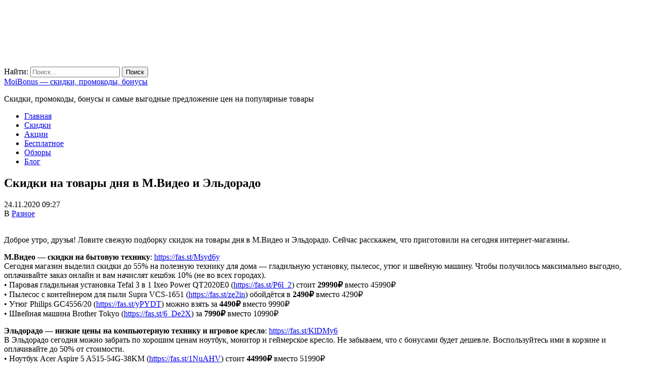

--- FILE ---
content_type: text/html; charset=UTF-8
request_url: https://moibonus.ru/skidki-na-tovary-dnya-v-m-video-i-eldorado-4/
body_size: 11085
content:
<!DOCTYPE html><html lang="ru-RU"><head itemscope="itemscope" itemtype="http://schema.org/WebSite"><meta charset="UTF-8" /><meta name="viewport" content="width=device-width, initial-scale=1" /><link rel="profile" href="http://gmpg.org/xfn/11" /><meta name='robots' content='index, follow, max-image-preview:large, max-snippet:-1, max-video-preview:-1' /><link media="all" href="https://moibonus.ru/wp-content/cache/autoptimize/css/autoptimize_cafcdb2f1debefafec3d43795a9af4c4.css" rel="stylesheet"><link media="screen" href="https://moibonus.ru/wp-content/cache/autoptimize/css/autoptimize_c65a61f96571b7c77282822848415828.css" rel="stylesheet"><title>Скидки на товары дня в М.Видео и Эльдорадо | MoiBonus - скидки, промокоды, бонусы</title><meta name="description" content="Доброе утро, друзья! Ловите свежую подборку скидок на товары дня в М.Видео и Эльдорадо. Сейчас расскажем, что приготовили на сегодня интернет-магазины." /><link rel="canonical" href="https://moibonus.ru/skidki-na-tovary-dnya-v-m-video-i-eldorado-4/" /><meta property="og:locale" content="ru_RU" /><meta property="og:type" content="article" /><meta property="og:title" content="Скидки на товары дня в М.Видео и Эльдорадо" /><meta property="og:description" content="Доброе утро, друзья! Ловите свежую подборку скидок на товары дня в М.Видео и Эльдорадо. Сейчас расскажем, что приготовили на сегодня интернет-магазины." /><meta property="og:url" content="https://moibonus.ru/skidki-na-tovary-dnya-v-m-video-i-eldorado-4/" /><meta property="og:site_name" content="MoiBonus - скидки, промокоды, бонусы" /><meta property="article:published_time" content="2020-11-24T06:27:08+00:00" /><meta property="og:image" content="https://moibonus.ru/wp-content/uploads/2020/11/photo_2020-11-24_09-05-28.jpg" /><meta property="og:image:width" content="653" /><meta property="og:image:height" content="392" /><meta property="og:image:type" content="image/jpeg" /><meta name="author" content="Fortuna" /><meta name="twitter:card" content="summary_large_image" /><meta name="twitter:label1" content="Написано автором" /><meta name="twitter:data1" content="Fortuna" /> <script type="application/ld+json" class="yoast-schema-graph">{"@context":"https://schema.org","@graph":[{"@type":"Article","@id":"https://moibonus.ru/skidki-na-tovary-dnya-v-m-video-i-eldorado-4/#article","isPartOf":{"@id":"https://moibonus.ru/skidki-na-tovary-dnya-v-m-video-i-eldorado-4/"},"author":{"name":"Fortuna","@id":"https://moibonus.ru/#/schema/person/215b2305818785b057106e9bd277667c"},"headline":"Скидки на товары дня в М.Видео и Эльдорадо","datePublished":"2020-11-24T06:27:08+00:00","mainEntityOfPage":{"@id":"https://moibonus.ru/skidki-na-tovary-dnya-v-m-video-i-eldorado-4/"},"wordCount":223,"commentCount":0,"publisher":{"@id":"https://moibonus.ru/#/schema/person/215b2305818785b057106e9bd277667c"},"image":{"@id":"https://moibonus.ru/skidki-na-tovary-dnya-v-m-video-i-eldorado-4/#primaryimage"},"thumbnailUrl":"https://moibonus.ru/wp-content/uploads/2020/11/photo_2020-11-24_09-05-28.jpg","keywords":["МВидео","скидки","товары дня","Эльдорадо"],"articleSection":["Разное"],"inLanguage":"ru-RU","potentialAction":[{"@type":"CommentAction","name":"Comment","target":["https://moibonus.ru/skidki-na-tovary-dnya-v-m-video-i-eldorado-4/#respond"]}]},{"@type":"WebPage","@id":"https://moibonus.ru/skidki-na-tovary-dnya-v-m-video-i-eldorado-4/","url":"https://moibonus.ru/skidki-na-tovary-dnya-v-m-video-i-eldorado-4/","name":"Скидки на товары дня в М.Видео и Эльдорадо | MoiBonus - скидки, промокоды, бонусы","isPartOf":{"@id":"https://moibonus.ru/#website"},"primaryImageOfPage":{"@id":"https://moibonus.ru/skidki-na-tovary-dnya-v-m-video-i-eldorado-4/#primaryimage"},"image":{"@id":"https://moibonus.ru/skidki-na-tovary-dnya-v-m-video-i-eldorado-4/#primaryimage"},"thumbnailUrl":"https://moibonus.ru/wp-content/uploads/2020/11/photo_2020-11-24_09-05-28.jpg","datePublished":"2020-11-24T06:27:08+00:00","description":"Доброе утро, друзья! Ловите свежую подборку скидок на товары дня в М.Видео и Эльдорадо. Сейчас расскажем, что приготовили на сегодня интернет-магазины.","breadcrumb":{"@id":"https://moibonus.ru/skidki-na-tovary-dnya-v-m-video-i-eldorado-4/#breadcrumb"},"inLanguage":"ru-RU","potentialAction":[{"@type":"ReadAction","target":["https://moibonus.ru/skidki-na-tovary-dnya-v-m-video-i-eldorado-4/"]}]},{"@type":"ImageObject","inLanguage":"ru-RU","@id":"https://moibonus.ru/skidki-na-tovary-dnya-v-m-video-i-eldorado-4/#primaryimage","url":"https://moibonus.ru/wp-content/uploads/2020/11/photo_2020-11-24_09-05-28.jpg","contentUrl":"https://moibonus.ru/wp-content/uploads/2020/11/photo_2020-11-24_09-05-28.jpg","width":653,"height":392,"caption":"Скидки на товары дня в М.Видео и Эльдорадо"},{"@type":"BreadcrumbList","@id":"https://moibonus.ru/skidki-na-tovary-dnya-v-m-video-i-eldorado-4/#breadcrumb","itemListElement":[{"@type":"ListItem","position":1,"name":"Home","item":"https://moibonus.ru/"},{"@type":"ListItem","position":2,"name":"Скидки на товары дня в М.Видео и Эльдорадо"}]},{"@type":"WebSite","@id":"https://moibonus.ru/#website","url":"https://moibonus.ru/","name":"MoiBonus - скидки, промокоды, бонусы","description":"Скидки, промокоды, бонусы и самые выгодные предложение цен на популярные товары","publisher":{"@id":"https://moibonus.ru/#/schema/person/215b2305818785b057106e9bd277667c"},"potentialAction":[{"@type":"SearchAction","target":{"@type":"EntryPoint","urlTemplate":"https://moibonus.ru/?s={search_term_string}"},"query-input":{"@type":"PropertyValueSpecification","valueRequired":true,"valueName":"search_term_string"}}],"inLanguage":"ru-RU"},{"@type":["Person","Organization"],"@id":"https://moibonus.ru/#/schema/person/215b2305818785b057106e9bd277667c","name":"Fortuna","image":{"@type":"ImageObject","inLanguage":"ru-RU","@id":"https://moibonus.ru/#/schema/person/image/","url":"https://moibonus.ru/wp-content/uploads/2020/10/cropped-logo-5.png","contentUrl":"https://moibonus.ru/wp-content/uploads/2020/10/cropped-logo-5.png","width":299,"height":120,"caption":"Fortuna"},"logo":{"@id":"https://moibonus.ru/#/schema/person/image/"},"sameAs":["https://moibonus.ru"]}]}</script> <link rel='dns-prefetch' href='//www.googletagmanager.com' /><link rel='dns-prefetch' href='//fonts.googleapis.com' /><link rel="alternate" type="application/rss+xml" title="MoiBonus - скидки, промокоды, бонусы &raquo; Лента" href="https://moibonus.ru/feed/" /><link rel="alternate" type="application/rss+xml" title="MoiBonus - скидки, промокоды, бонусы &raquo; Лента комментариев" href="https://moibonus.ru/comments/feed/" /><link rel="alternate" type="application/rss+xml" title="MoiBonus - скидки, промокоды, бонусы &raquo; Лента комментариев к &laquo;Скидки на товары дня в М.Видео и Эльдорадо&raquo;" href="https://moibonus.ru/skidki-na-tovary-dnya-v-m-video-i-eldorado-4/feed/" /> <script type="text/javascript">window._wpemojiSettings = {"baseUrl":"https:\/\/s.w.org\/images\/core\/emoji\/16.0.1\/72x72\/","ext":".png","svgUrl":"https:\/\/s.w.org\/images\/core\/emoji\/16.0.1\/svg\/","svgExt":".svg","source":{"concatemoji":"https:\/\/moibonus.ru\/wp-includes\/js\/wp-emoji-release.min.js?ver=6.8.3"}};
/*! This file is auto-generated */
!function(s,n){var o,i,e;function c(e){try{var t={supportTests:e,timestamp:(new Date).valueOf()};sessionStorage.setItem(o,JSON.stringify(t))}catch(e){}}function p(e,t,n){e.clearRect(0,0,e.canvas.width,e.canvas.height),e.fillText(t,0,0);var t=new Uint32Array(e.getImageData(0,0,e.canvas.width,e.canvas.height).data),a=(e.clearRect(0,0,e.canvas.width,e.canvas.height),e.fillText(n,0,0),new Uint32Array(e.getImageData(0,0,e.canvas.width,e.canvas.height).data));return t.every(function(e,t){return e===a[t]})}function u(e,t){e.clearRect(0,0,e.canvas.width,e.canvas.height),e.fillText(t,0,0);for(var n=e.getImageData(16,16,1,1),a=0;a<n.data.length;a++)if(0!==n.data[a])return!1;return!0}function f(e,t,n,a){switch(t){case"flag":return n(e,"\ud83c\udff3\ufe0f\u200d\u26a7\ufe0f","\ud83c\udff3\ufe0f\u200b\u26a7\ufe0f")?!1:!n(e,"\ud83c\udde8\ud83c\uddf6","\ud83c\udde8\u200b\ud83c\uddf6")&&!n(e,"\ud83c\udff4\udb40\udc67\udb40\udc62\udb40\udc65\udb40\udc6e\udb40\udc67\udb40\udc7f","\ud83c\udff4\u200b\udb40\udc67\u200b\udb40\udc62\u200b\udb40\udc65\u200b\udb40\udc6e\u200b\udb40\udc67\u200b\udb40\udc7f");case"emoji":return!a(e,"\ud83e\udedf")}return!1}function g(e,t,n,a){var r="undefined"!=typeof WorkerGlobalScope&&self instanceof WorkerGlobalScope?new OffscreenCanvas(300,150):s.createElement("canvas"),o=r.getContext("2d",{willReadFrequently:!0}),i=(o.textBaseline="top",o.font="600 32px Arial",{});return e.forEach(function(e){i[e]=t(o,e,n,a)}),i}function t(e){var t=s.createElement("script");t.src=e,t.defer=!0,s.head.appendChild(t)}"undefined"!=typeof Promise&&(o="wpEmojiSettingsSupports",i=["flag","emoji"],n.supports={everything:!0,everythingExceptFlag:!0},e=new Promise(function(e){s.addEventListener("DOMContentLoaded",e,{once:!0})}),new Promise(function(t){var n=function(){try{var e=JSON.parse(sessionStorage.getItem(o));if("object"==typeof e&&"number"==typeof e.timestamp&&(new Date).valueOf()<e.timestamp+604800&&"object"==typeof e.supportTests)return e.supportTests}catch(e){}return null}();if(!n){if("undefined"!=typeof Worker&&"undefined"!=typeof OffscreenCanvas&&"undefined"!=typeof URL&&URL.createObjectURL&&"undefined"!=typeof Blob)try{var e="postMessage("+g.toString()+"("+[JSON.stringify(i),f.toString(),p.toString(),u.toString()].join(",")+"));",a=new Blob([e],{type:"text/javascript"}),r=new Worker(URL.createObjectURL(a),{name:"wpTestEmojiSupports"});return void(r.onmessage=function(e){c(n=e.data),r.terminate(),t(n)})}catch(e){}c(n=g(i,f,p,u))}t(n)}).then(function(e){for(var t in e)n.supports[t]=e[t],n.supports.everything=n.supports.everything&&n.supports[t],"flag"!==t&&(n.supports.everythingExceptFlag=n.supports.everythingExceptFlag&&n.supports[t]);n.supports.everythingExceptFlag=n.supports.everythingExceptFlag&&!n.supports.flag,n.DOMReady=!1,n.readyCallback=function(){n.DOMReady=!0}}).then(function(){return e}).then(function(){var e;n.supports.everything||(n.readyCallback(),(e=n.source||{}).concatemoji?t(e.concatemoji):e.wpemoji&&e.twemoji&&(t(e.twemoji),t(e.wpemoji)))}))}((window,document),window._wpemojiSettings);</script> <link rel='stylesheet' id='admania-fonts-css' href='//fonts.googleapis.com/css?family=Noto+Serif%3A400+%7CNoto+Serif%3A100%26subset%3Dcyrillic%2Ccyrillic' type='text/css' media='all' /> <script type="text/javascript" src="https://moibonus.ru/wp-includes/js/jquery/jquery.min.js?ver=3.7.1" id="jquery-core-js"></script> <script type="text/javascript" src="https://moibonus.ru/wp-includes/js/jquery/jquery-migrate.min.js?ver=3.4.1" id="jquery-migrate-js"></script> 
 <script type="text/javascript" src="https://www.googletagmanager.com/gtag/js?id=GT-WR4P36G" id="google_gtagjs-js" async></script> <script type="text/javascript" id="google_gtagjs-js-after">window.dataLayer = window.dataLayer || [];function gtag(){dataLayer.push(arguments);}
gtag("set","linker",{"domains":["moibonus.ru"]});
gtag("js", new Date());
gtag("set", "developer_id.dZTNiMT", true);
gtag("config", "GT-WR4P36G");</script> <link rel="https://api.w.org/" href="https://moibonus.ru/wp-json/" /><link rel="alternate" title="JSON" type="application/json" href="https://moibonus.ru/wp-json/wp/v2/posts/2614" /><link rel="EditURI" type="application/rsd+xml" title="RSD" href="https://moibonus.ru/xmlrpc.php?rsd" /><meta name="generator" content="WordPress 6.8.3" /><link rel='shortlink' href='https://moibonus.ru/?p=2614' /><link rel="alternate" title="oEmbed (JSON)" type="application/json+oembed" href="https://moibonus.ru/wp-json/oembed/1.0/embed?url=https%3A%2F%2Fmoibonus.ru%2Fskidki-na-tovary-dnya-v-m-video-i-eldorado-4%2F" /><link rel="alternate" title="oEmbed (XML)" type="text/xml+oembed" href="https://moibonus.ru/wp-json/oembed/1.0/embed?url=https%3A%2F%2Fmoibonus.ru%2Fskidki-na-tovary-dnya-v-m-video-i-eldorado-4%2F&#038;format=xml" /><meta name="generator" content="Site Kit by Google 1.165.0" /> <script>document.documentElement.className = document.documentElement.className.replace( 'no-js', 'js' );</script> <meta property="og:title" content="Скидки на товары дня в М.Видео и Эльдорадо" /><meta property="og:type" content="article" /><meta property="og:image" content="https://moibonus.ru/wp-content/uploads/2020/11/photo_2020-11-24_09-05-28.jpg" /><meta property="og:url" content="https://moibonus.ru/skidki-na-tovary-dnya-v-m-video-i-eldorado-4/" /><meta property="og:description" content="Доброе утро, друзья! Ловите свежую подборку скидок на товары дня в М.Видео и Эльдорадо. Сейчас расскажем, что приготовили на сегодня интернет-магазины. М.Видео &#8212; скидки на бытовую технику: https://fas.st/Msyd6y Сегодня магазин выделил скидки до 55% на полезную технику для дома &#8212; гладильную установку, пылесос, утюг и швейную машину. Чтобы получилось максимально выгодно, оплачивайте заказ онлайн и вам начислят кешбэк 10% (не [...]" /><meta property="og:site_name" content="MoiBonus - скидки, промокоды, бонусы" /></head><body class="wp-singular post-template-default single single-post postid-2614 single-format-standard wp-custom-logo wp-embed-responsive wp-theme-ad-mania wp-child-theme-ad-mania-child admania-blog-layout11 hide-toc_list admania-single-half-gb " itemscope="itemscope" itemtype="http://schema.org/WebPage"><div class="admania-sitecontainer"><header class="admania-siteheader" itemscope="" itemtype="http://schema.org/WPHeader"><div class="admania-header-eighth"><div class="admania-header-eighth-top"><div class="admania-headerinner"><div class="admania-header-eighth-left"> <a href="https://moibonus.ru/" class="custom-logo-link" rel="home"><img width="299" height="120"   alt="MoiBonus &#8212; скидки, промокоды, бонусы" decoding="async" data-src="https://moibonus.ru/wp-content/uploads/2020/10/cropped-logo-5.png" class="custom-logo lazyload" src="[data-uri]" /><noscript><img width="299" height="120" src="https://moibonus.ru/wp-content/uploads/2020/10/cropped-logo-5.png" class="custom-logo" alt="MoiBonus &#8212; скидки, промокоды, бонусы" decoding="async" /></noscript></a></div><div class="admania-header-eighth-right"><div class="admania-header-eighth-right-first"><div class="admania-header8-scl-outter"><div class="admania-social8-icon-list"><a href="https://vk.com/moibonus" class="admania-socialiconpin" target="_blank"><i class="fab fa-vk"></i></a></div><div class="admania-social8-icon-list"><a href="https://twitter.com/moibonusru" class="admania_socialicontwt" target="_blank"><i class="fab fa-twitter"></i></a></div><div class="admania-social8-icon-list"><a href="https://t.me/moibonus" class="admania_socialicontg" target="_blank"><i class="fab fa-telegram"></i></a></div></div><div class="admania-header-eighth-sclsearch"><span class="admania-header8-sclsearch"><i class="fa fa-share-alt"></i></span></div><div class="admania-social8-icon-list"><span class="admania-la8searchicon"><i class="fa fa-search"></i></span></div><div class="admania-lay8headersearchouter"><form role="search" method="get" class="search-form" action="https://moibonus.ru/"> <label> <span class="screen-reader-text">Найти:</span> <input type="search" class="search-field" placeholder="Поиск&hellip;" value="" name="s" /> </label> <input type="submit" class="search-submit" value="Поиск" /></form></div></div></div></div></div><div class="admania-header-eighth-bottom"><div class="admania-headerinner"><div class="admania-mb-pm-menu-style"> <span class="admania-mb-pm-menu-bar"></span></div><nav class="admania_menu admania-lay8-menu admania-push-out-menu" itemscope="itemscope" itemtype="http://schema.org/SiteNavigationElement"><div class="admania-mb-pm-menu-close"></div><div class="admania-popup-menu-logo"> <a href="https://moibonus.ru/" title="MoiBonus &#8212; скидки, промокоды, бонусы" class="admania-fontstlye"> MoiBonus &#8212; скидки, промокоды, бонусы </a><p>Скидки, промокоды, бонусы и самые выгодные предложение цен на популярные товары</p></div><div class="menu-menu-container"><ul id="menu-menu" class="menu"><li id="menu-item-72" class="menu-item menu-item-type-custom menu-item-object-custom menu-item-home "><a  href="https://moibonus.ru/" class= "main-link">Главная</a></li><li id="menu-item-7340" class="menu-item menu-item-type-taxonomy menu-item-object-category "><a  href="https://moibonus.ru/home/skidki/" class= "main-link">Скидки</a></li><li id="menu-item-7341" class="menu-item menu-item-type-taxonomy menu-item-object-category "><a  href="https://moibonus.ru/home/akczii/" class= "main-link">Акции</a></li><li id="menu-item-7342" class="menu-item menu-item-type-taxonomy menu-item-object-category "><a  href="https://moibonus.ru/home/besplatnoe/" class= "main-link">Бесплатное</a></li><li id="menu-item-41872" class="menu-item menu-item-type-taxonomy menu-item-object-category "><a  href="https://moibonus.ru/home/obzory/" class= "main-link">Обзоры</a></li><li id="menu-item-29805" class="menu-item menu-item-type-taxonomy menu-item-object-category "><a  href="https://moibonus.ru/home/blog/" class= "main-link">Блог</a></li></ul></div></nav></div></div></div></header><div class="admania-siteinner"><main id="admania-maincontent" class="admania-sitemaincontent  "><div class="admania-contentarea "><article id="post-2614" class="post-2614 post type-post status-publish format-standard has-post-thumbnail hentry category-other tag-m-video tag-skidki tag-tovary-dnya tag-eldorado"><header class="admania-entryheader"><h1 class="admania-entrytitle" itemprop="headline">Скидки на товары дня в М.Видео и Эльдорадо</h1><div class="admania-post-publish-date"> <span class="calendar_icon"><i class="fa fa-calendar"></i></span>24.11.2020 09:27</div><div class="admania-entrybyline admania-entrypgbyline admania-entrysgbyline"><div class="admania-entrycategory"> В <a href="https://moibonus.ru/other/" rel="category tag">Разное</a></div></div></header><div class="row"><div class="admania-single-post-ftimage"> <a href="https://moibonus.ru/wp-content/uploads/2020/11/photo_2020-11-24_09-05-28.jpg"> <img  title="Скидки на товары дня в М.Видео и Эльдорадо" alt="img" data-src="https://moibonus.ru/wp-content/cache/thumb/05/80e895fad80e505_0x240.jpg" class="lazyload" src="[data-uri]" /><noscript><img src="https://moibonus.ru/wp-content/cache/thumb/05/80e895fad80e505_0x240.jpg" title="Скидки на товары дня в М.Видео и Эльдорадо" alt="img" /></noscript> </a></div><div class="product-info"><div class="coupon_box"><div class="row flex-jc-center"></div></div></div></div><div class="admania-entrycontent"><p>Доброе утро, друзья! Ловите свежую подборку скидок на товары дня в М.Видео и Эльдорадо. Сейчас расскажем, что приготовили на сегодня интернет-магазины.<p><strong>М.Видео &#8212; скидки на бытовую технику</strong>: <a target="_blank" rel="nofollow noopener" href="https://fas.st/Msyd6y">https://fas.st/Msyd6y</a><br /> Сегодня магазин выделил скидки до 55% на полезную технику для дома &#8212; гладильную установку, пылесос, утюг и швейную машину. Чтобы получилось максимально выгодно, оплачивайте заказ онлайн и вам начислят кешбэк 10% (не во всех городах).<br /> • Паровая гладильная установка Tefal 3 в 1 Ixeo Power QT2020E0 (<a target="_blank" rel="nofollow noopener" href="https://fas.st/P6l_2">https://fas.st/P6l_2</a>) стоит <strong>29990₽</strong> вместо 45990₽<br /> • Пылесос с контейнером для пыли Supra VCS-1651 (<a target="_blank" rel="nofollow noopener" href="https://fas.st/ze2in">https://fas.st/ze2in</a>) обойдётся в <strong>2490₽</strong> вместо 4290₽<br /> • Утюг Philips GC4556/20 (<a target="_blank" rel="nofollow noopener" href="https://fas.st/yPYDT">https://fas.st/yPYDT</a>) можно взять за <strong>4490₽</strong> вместо 9990₽<br /> • Швейная машина Brother Tokyo (<a target="_blank" rel="nofollow noopener" href="https://fas.st/6_De2X">https://fas.st/6_De2X</a>) за <strong>7990₽</strong> вместо 10990₽<p><strong>Эльдорадо &#8212; низкие цены на компьютерную технику и игровое кресло</strong>: <a target="_blank" rel="nofollow noopener" href="https://fas.st/KlDMy6">https://fas.st/KlDMy6</a><br /> В Эльдорадо сегодня можно забрать по хорошим ценам ноутбук, монитор и геймерское кресло. Не забываем, что с бонусами будет дешевле. Воспользуйтесь ими в корзине и оплачивайте до 50% от стоимости.<br /> • Ноутбук Acer Aspire 5 A515-54G-38KM (<a target="_blank" rel="nofollow noopener" href="https://fas.st/1NuAHV">https://fas.st/1NuAHV</a>) стоит <strong>44990₽</strong> вместо 51990₽<br /> • Монитор Acer Nitro RG270bmiix (<a target="_blank" rel="nofollow noopener" href="https://fas.st/2okaA-">https://fas.st/2okaA-</a>) за 1<strong>2990₽</strong> вместо 16890₽<br /> • Геймерское кресло A4Tech Bloody GC-800 (<a target="_blank" rel="nofollow noopener" href="https://fas.st/6cNKVc">https://fas.st/6cNKVc</a>) обойдётся в <strong>14490₽</strong> вместо 16990₽<div class="admania-tag"> <span class="admania-tagslinks"> <a href="https://moibonus.ru/tag/m-video/" rel="tag">МВидео</a>, <a href="https://moibonus.ru/tag/skidki/" rel="tag">скидки</a>, <a href="https://moibonus.ru/tag/tovary-dnya/" rel="tag">товары дня</a>, <a href="https://moibonus.ru/tag/eldorado/" rel="tag">Эльдорадо</a> </span></div></div><footer class="admania-entryfooter admania-entrypgfooter"><div class="admania-postsharecnt"></div></footer><div class="admania-prenext "><nav class="navigation post-navigation" aria-label="Записи"><h2 class="screen-reader-text">Навигация по записям</h2><div class="nav-links"><div class="nav-previous"><a href="https://moibonus.ru/aliexpress-podborka-zhenskoj-odezhdy-po-super-czenam/" rel="prev"><span> <i class="fa fa-angle-double-left"></i> </span><div class="admania_snlgepdsg">Prev Post</div><div class="admania_snlgenpntit">AliExpress. Подборка женской одежды по супер-ценам</div></a></div><div class="nav-next"><a href="https://moibonus.ru/aliexpress-vtoroj-den-rasprodazhi-chyornaya-pyatnicza/" rel="next"><span> <i class="fa fa-angle-double-right"></i> </span><div class="admania_snlgepdsg">Next Post</div><div class="admania_snlgenpntit">AliExpress. Второй день распродажи Чёрная пятница</div></a></div></div></nav></div></article> <a rel="nofollow" href="https://t.me/moibonus" target="_blank" class="telegram"> <img  alt="" data-src="https://moibonus.ru/wp-content/uploads/2021/06/moibonus-telegram.png" class="lazyload" src="[data-uri]"><noscript><img src="https://moibonus.ru/wp-content/uploads/2021/06/moibonus-telegram.png" alt=""></noscript> </a><div id="admania-commentbox" class="admania-commentbox admania_comment_section"><div id="respond" class="comment-respond"><h3 id="reply-title" class="comment-reply-title">Добавить отзыв <small><a rel="nofollow" id="cancel-comment-reply-link" href="/skidki-na-tovary-dnya-v-m-video-i-eldorado-4/#respond" style="display:none;">Отменить ответ</a></small></h3><form action="https://moibonus.ru/wp-comments-post.php" method="post" id="commentform" class="comment-form"><p class="comment-notes"><span id="email-notes">Ваш адрес email не будет опубликован.</span> <span class="required-field-message">Обязательные поля помечены <span class="required">*</span></span></p><p class="admania-comment-form-comment"><textarea id="comment" name="comment" rows="10" cols="100" aria-required="true"></textarea></p><p class="comment-form-author"><label for="author">Имя <span class="required">*</span></label> <input id="author" name="author" type="text" value="" size="30" maxlength="245" autocomplete="name" required /></p><p class="comment-form-email"><label for="email">Email <span class="required">*</span></label> <input id="email" name="email" type="email" value="" size="30" maxlength="100" aria-describedby="email-notes" autocomplete="email" required /></p><p class="comment-form-url"><label for="url">Сайт</label> <input id="url" name="url" type="url" value="" size="30" maxlength="200" autocomplete="url" /></p><p class="comment-form-cookies-consent"><input id="wp-comment-cookies-consent" name="wp-comment-cookies-consent" type="checkbox" value="yes" /> <label for="wp-comment-cookies-consent">Сохранить моё имя, email и адрес сайта в этом браузере для последующих моих комментариев.</label></p><p class="form-submit"><input name="submit" type="submit" id="submit" class="submit" value="Добавить ваш комментарий" /> <input type='hidden' name='comment_post_ID' value='2614' id='comment_post_ID' /> <input type='hidden' name='comment_parent' id='comment_parent' value='0' /></p><p style="display: none !important;" class="akismet-fields-container" data-prefix="ak_"><label>&#916;<textarea name="ak_hp_textarea" cols="45" rows="8" maxlength="100"></textarea></label><input type="hidden" id="ak_js_1" name="ak_js" value="65"/><script>document.getElementById( "ak_js_1" ).setAttribute( "value", ( new Date() ).getTime() );</script></p></form></div></div><div class="admania-contentareafooter"><div class="screen-reader-text"> Эта высота div, необходимых для включения липкой боковой панели</div></div></div><div class="admania-primarycontentarea"><aside id="admania-primarysidebar" class="admania-primarysidebar widget-area"><aside id="search-2" class="widget widget_search"><form role="search" method="get" class="search-form" action="https://moibonus.ru/"> <label> <span class="screen-reader-text">Найти:</span> <input type="search" class="search-field" placeholder="Поиск&hellip;" value="" name="s" /> </label> <input type="submit" class="search-submit" value="Поиск" /></form></aside></aside></div></main></div><footer class="admania-sitefooter"><div class="admania-sitefooterinner"><div class="admania-sitefooterattribution"><div class="admania-ftrattbtontop"> <a href="https://ru.pinterest.com/MoiBonus/" class="admania-pinflw" target="_blank"><i class="fab fa-pinterest"></i></a> <a href="https://t.me/moibonus" class="admania-tgflw" target="_blank"><i class="fab fa-telegram"></i></a></div><div class="admania-ftrattbtonbottom"> 2025. Все права защищены. При копировании материалов обязательна открытая индексируемая гиперссылка на MoiBonus.Ru</div><div class="admania-top" id="admania-top"> <a href="#top">&uarr;</a></div></div></div></footer></div>  <script type="speculationrules">{"prefetch":[{"source":"document","where":{"and":[{"href_matches":"\/*"},{"not":{"href_matches":["\/wp-*.php","\/wp-admin\/*","\/wp-content\/uploads\/*","\/wp-content\/*","\/wp-content\/plugins\/*","\/wp-content\/themes\/ad-mania-child\/*","\/wp-content\/themes\/ad-mania\/*","\/*\\?(.+)"]}},{"not":{"selector_matches":"a[rel~=\"nofollow\"]"}},{"not":{"selector_matches":".no-prefetch, .no-prefetch a"}}]},"eagerness":"conservative"}]}</script> <script>jQuery(document).ready(function($) {
  // Находим все ссылки внутри блока #page-toc
  // и удаляем у них атрибут target.
  $('#page-toc a').removeAttr('target');
});</script> <div style="display:none" class="fancybox-hidden"><div id="promo_pop"><div class="promo-popup"><h2 class="promo-popup-title"></h2><div class="promo-popup-code-wrapper"> <span class="promo-popup-code" id="promo-popup-code"></span> <button class="promo-popup-copy-btn"><span class="c1"><i class="far fa-copy"></i> Скопировать</span><span class="c2"><i class="fas fa-check"></i> СКОПИРОВАН</span></button></div><p class="promo-popup-description"></p> <a href="#"
 target="_blank" 
 rel="noopener"
 class="promo-popup-shop-btn"> Перейти в магазин </a> <strong class="no_promo_info_text">Промокод не требуется. Прочтите условия акции и перейдите на сайт магазина.</strong></div></div></div><form id="admania-frontlvedtr-saveoptions" class="admania_frontlvedtr_hiddenitems" name="admania_frontlvedtr_saveoptions" action="#" method="post"><div id="admania-flvedsavealert"></div> <input type="submit" name="admania_frnendlv_updateoptions" value="Сохранить" class="admania_lvedtsubmtbtn admania_lvedtsubmtpbtn"> <input type="hidden" name="action" value="admania_fnrlvedt_updateoption"/> <input type="hidden" name="security" value="3271f2d5cf" /> <input type="submit" name="admania_frnendlv_updateoptions" value="Сохранить" class="admania_lvedtsubmtbtn admania_lvedtsubmtpbtn"/></form> <script type="text/javascript" id="toc-front-js-extra">var tocplus = {"smooth_scroll":"1","visibility_show":"\u041f\u043e\u043a\u0430\u0437\u0430\u0442\u044c \u0441\u043e\u0434\u0435\u0440\u0436\u0430\u043d\u0438\u0435","visibility_hide":"\u0421\u043a\u0440\u044b\u0442\u044c \u0441\u043e\u0434\u0435\u0440\u0436\u0430\u043d\u0438\u0435","width":"Auto"};</script> <script type="text/javascript" src="https://moibonus.ru/wp-content/plugins/table-of-contents-plus/front.min.js?ver=2411.1" id="toc-front-js"></script> <script type="text/javascript" src="https://moibonus.ru/wp-content/themes/ad-mania-child/js/custom.js?ver=702732257" id="custom-js"></script> <script type="text/javascript" id="mincustom-js-extra">var admaniastchk = {"admania_chkdisplay":"1","admania_chk_page_display":"","admania_fedajaxurl":"https:\/\/moibonus.ru\/wp-admin\/admin-ajax.php","admania_chkspdpg":"1","admania_chkblogoptions":"amblyt8","admania_chksptoptions":"amsplyt3","admaniafe_buttontext":"\u041d\u0430\u0436\u043c\u0438\u0442\u0435, \u0447\u0442\u043e\u0431\u044b \u043f\u043e\u043a\u0430\u0437\u0430\u0442\u044c \u043f\u0430\u0440\u0430\u043c\u0435\u0442\u0440\u044b \u0432\u0440\u0430\u0449\u0430\u044e\u0449\u0435\u0439\u0441\u044f \u0440\u0435\u043a\u043b\u0430\u043c\u044b","admania_glysbhlad1":"","admania_glysbglead1":"","admania_glysbimgad1":"","admania_glysbimgadlink":"","admania_glytphlad":"","admania_glytpglead":"","admania_glytpimgad":"","admania_glytpimgadlink":"","admania_glybmhlad":"","admania_hdlftad1":"0","admania_hdlftvwad1":"0","admania_glybmglead":"","admania_glybmimgad":"","admania_glybmimgadlink":"","admania_adblockact":"","admania_wpmbck":"1"};</script> <script type="text/javascript" src="https://moibonus.ru/wp-content/themes/ad-mania/js/mincustom.js" id="mincustom-js"></script> <script type="text/javascript" src="https://moibonus.ru/wp-includes/js/comment-reply.min.js?ver=6.8.3" id="comment-reply-js" async="async" data-wp-strategy="async"></script> <script type="text/javascript" src="https://moibonus.ru/wp-content/plugins/easy-fancybox/vendor/purify.min.js?ver=6.8.3" id="fancybox-purify-js"></script> <script type="text/javascript" id="jquery-fancybox-js-extra">var efb_i18n = {"close":"\u0417\u0430\u043a\u0440\u044b\u0442\u044c","next":"\u0421\u043b\u0435\u0434\u0443\u044e\u0449\u0438\u0439","prev":"\u041f\u0440\u0435\u0434\u044b\u0434\u0443\u0449\u0438\u0439","startSlideshow":"\u0417\u0430\u043f\u0443\u0441\u0442\u0438\u0442\u044c \u0441\u043b\u0430\u0439\u0434-\u0448\u043e\u0443","toggleSize":"\u0420\u0430\u0437\u043c\u0435\u0440 \u0442\u0443\u043c\u0431\u043b\u0435\u0440\u0430"};</script> <script type="text/javascript" src="https://moibonus.ru/wp-content/plugins/easy-fancybox/fancybox/2.2.0/jquery.fancybox.min.js?ver=6.8.3" id="jquery-fancybox-js"></script> <script type="text/javascript" id="jquery-fancybox-js-after">var fb_timeout,fb_opts={"autoScale":true,"showCloseButton":true,"width":0,"height":0,"margin":20,"pixelRatio":1,"padding":0,"centerOnScroll":false,"enableEscapeButton":true,"speedIn":0,"speedOut":0,"closeBtn":true,"openSpeed":0,"closeSpeed":0,"overlayShow":true,"hideOnOverlayClick":true,"overlayOpacity":0.6,"minViewportWidth":320,"minVpHeight":320,"disableCoreLightbox":true,"enableBlockControls":true,"fancybox_openBlockControls":true,"minVpWidth":320},
easy_fancybox_handler=easy_fancybox_handler||function(){
jQuery([".nolightbox","a.wp-block-file__button","a.pin-it-button","a[href*='pinterest.com\/pin\/create']","a[href*='facebook.com\/share']","a[href*='twitter.com\/share']"].join(',')).addClass('nofancybox');
jQuery('a.fancybox-close').on('click',function(e){e.preventDefault();jQuery.fancybox.close()});
/* IMG */
						var unlinkedImageBlocks=jQuery(".wp-block-image > img:not(.nofancybox,figure.nofancybox>img)");
						unlinkedImageBlocks.wrap(function() {
							var href = jQuery( this ).attr( "src" );
							return "<a href='" + href + "'></a>";
						});
var fb_IMG_select=jQuery('a[href*=".jpg" i]:not(.nofancybox,li.nofancybox>a,figure.nofancybox>a),area[href*=".jpg" i]:not(.nofancybox),a[href*=".jpeg" i]:not(.nofancybox,li.nofancybox>a,figure.nofancybox>a),area[href*=".jpeg" i]:not(.nofancybox),a[href*=".png" i]:not(.nofancybox,li.nofancybox>a,figure.nofancybox>a),area[href*=".png" i]:not(.nofancybox),a[href*=".webp" i]:not(.nofancybox,li.nofancybox>a,figure.nofancybox>a),area[href*=".webp" i]:not(.nofancybox)');
fb_IMG_select.addClass('fancybox image');
jQuery('a.fancybox,area.fancybox,.fancybox>a').fancybox(jQuery.extend(true,{},fb_opts,{"transition":"elastic","transitionIn":"elastic","openEasing":"linear","transitionOut":"elastic","closeEasing":"linear","opacity":false,"hideOnContentClick":false,"titleShow":true,"titleFromAlt":true,"showNavArrows":true,"enableKeyboardNav":true,"cyclic":false,"mouseWheel":false,"changeSpeed":0,"changeFade":0,"openEffect":"elastic","closeEffect":"elastic","closeClick":false,"arrows":true,"loop":false,"helpers":{"title":{"type":"over"}},"beforeShow":function(){var alt=DOMPurify.sanitize(this.element.find('img').attr('alt'));this.inner.find('img').attr('alt',alt);this.title=DOMPurify.sanitize(this.title)||alt;}}));
/* Inline */
jQuery('a.fancybox-inline,area.fancybox-inline,.fancybox-inline>a').fancybox(jQuery.extend(true,{},fb_opts,{"type":"inline","autoDimensions":true,"scrolling":"no","openEasing":"linear","closeEasing":"linear","opacity":false,"hideOnContentClick":false,"titleShow":"false","autoSize":true,"closeClick":false,"helpers":{"title":null}}));};
jQuery(easy_fancybox_handler);jQuery(document).on('post-load',easy_fancybox_handler);</script> <script type="text/javascript" src="https://moibonus.ru/wp-content/plugins/wp-smush-pro/app/assets/js/smush-lazy-load.min.js?ver=3.10.2" id="smush-lazy-load-js"></script> <script defer type="text/javascript" src="https://moibonus.ru/wp-content/plugins/akismet/_inc/akismet-frontend.js?ver=1762980278" id="akismet-frontend-js"></script> <script>/(trident|msie)/i.test(navigator.userAgent)&&document.getElementById&&window.addEventListener&&window.addEventListener("hashchange",function(){var t,e=location.hash.substring(1);/^[A-z0-9_-]+$/.test(e)&&(t=document.getElementById(e))&&(/^(?:a|select|input|button|textarea)$/i.test(t.tagName)||(t.tabIndex=-1),t.focus())},!1);</script> <script>(function(i,s,o,g,r,a,m){i['GoogleAnalyticsObject']=r;i[r]=i[r]||function(){
        (i[r].q=i[r].q||[]).push(arguments)},i[r].l=1*new Date();a=s.createElement(o),
          m=s.getElementsByTagName(o)[0];a.async=1;a.src=g;m.parentNode.insertBefore(a,m)
      })(window,document,'script','https://www.google-analytics.com/analytics.js','ga');

      ga('create', 'UA-65614871-2', 'auto');
      ga('send', 'pageview');</script>  <script type="text/javascript" >(function(m,e,t,r,i,k,a){m[i]=m[i]||function(){(m[i].a=m[i].a||[]).push(arguments)};
   m[i].l=1*new Date();k=e.createElement(t),a=e.getElementsByTagName(t)[0],k.async=1,k.src=r,a.parentNode.insertBefore(k,a)})
   (window, document, "script", "https://mc.yandex.ru/metrika/tag.js", "ym");

   ym(66144889, "init", {
        clickmap:true,
        trackLinks:true,
        accurateTrackBounce:true,
        webvisor:true
   });</script> <noscript><div><img src="https://mc.yandex.ru/watch/66144889" style="position:absolute; left:-9999px;" alt="" /></div></noscript></body></html>
<!-- *´¨)
     ¸.•´¸.•*´¨) ¸.•*¨)
     (¸.•´ (¸.•` ¤ Comet Cache is Fully Functional ¤ ´¨) -->

<!-- Cache File Version Salt:       n/a -->

<!-- Cache File URL:                https://moibonus.ru/skidki-na-tovary-dnya-v-m-video-i-eldorado-4/ -->
<!-- Cache File Path:               /cache/comet-cache/cache/https/moibonus-ru/skidki-na-tovary-dnya-v-m-video-i-eldorado-4.html -->

<!-- Cache File Generated Via:      HTTP request -->
<!-- Cache File Generated On:       Nov 14th, 2025 @ 11:19 am UTC -->
<!-- Cache File Generated In:       0.69504 seconds -->

<!-- Cache File Expires On:         Nov 21st, 2025 @ 11:19 am UTC -->
<!-- Cache File Auto-Rebuild On:    Nov 21st, 2025 @ 11:19 am UTC -->